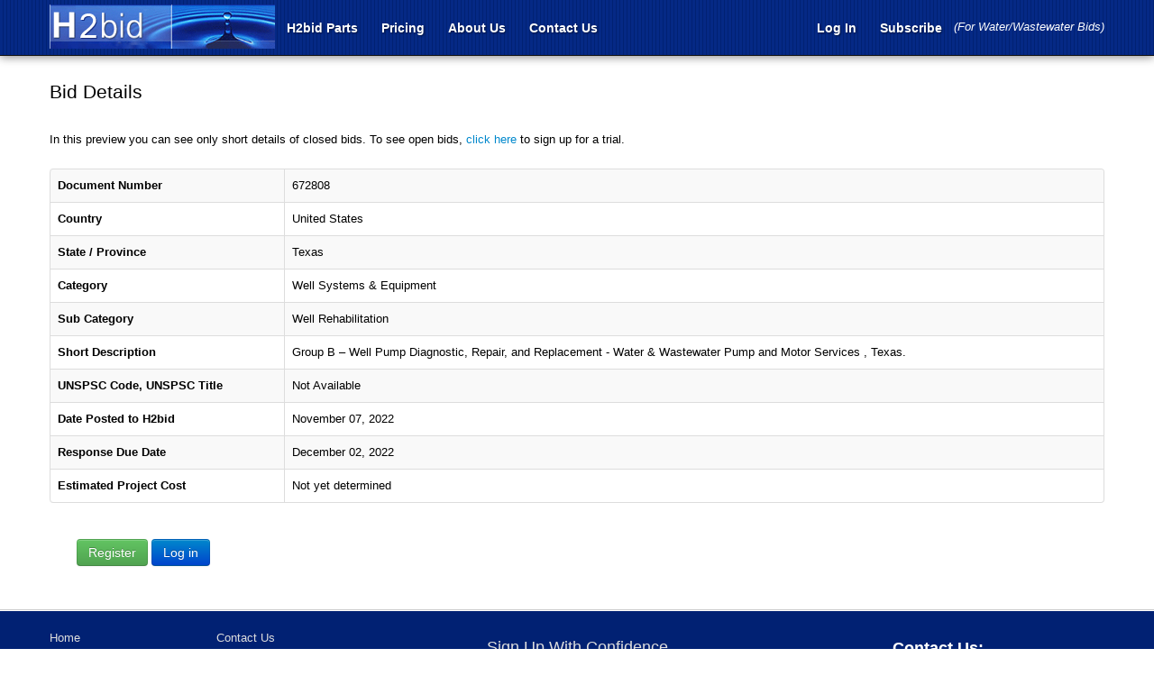

--- FILE ---
content_type: text/html; charset=utf-8
request_url: https://h2bid.com/procurement-notice/672808.html
body_size: 9755
content:

<!DOCTYPE html>
<html lang="en">
<head id="Head1"><meta charset="utf-8" /><title>
	
    Texas Bids: Invitation to Bid / Well Systems & Equ

</title>
    <meta content='Group B – Well Pump Diagnostic, Repair, and Replacement - Water & Wastewater Pump and Motor Services , Texas.
' name="description">
    <meta name="keywords" content=',United States,Texas,Well Systems & Equipment, Group B – Well Pump Diagnostic, Repair, and Replacement - Water & Wastewater Pump and Motor Services , Texas.
,,12/2/2022 12:00:00 AM,,CST,11/7/2022 12:00:00 AM,Not yet determined,'>
<meta content="y7AWmfBcAlleS04vBZ0FSmqjqh/eDNa/PZ+J+xVb/x4=" name="verify-v1" /><meta content="40F49B3308B59AAC11EB9D9770C3697F" name="msvalidate.01" /><meta name="google-site-verification" content="mE6DXW4lrS66UsMRW7c4Yn8To4pWYcw1KlQebL3Ibeg" /><meta name="robots" content="NOODP,NOYDIR" /><meta name="author" content="H2bid, Inc." /><meta name="DC.title" content="Water RFP, Water RFPs, Water system bids, Government RFP search, RFP notification services, Underground construction projects, RFP opportunities, SCADA bids, Bidding websites, Cured-in-place, Government bidding sites, Water utility projects, Construction projects for bid, Bid RFP, Bidding for contracts" /><meta name="language" content="EN" /><meta name="Classification" content="H2bid, Inc." /><meta name="copyright" content="https://www.h2bid.com/" /><meta name="revisit-after" content="1 days" /><meta name="document-classification" content="H2bid, Inc." /><meta name="document-type" content="Public" /><meta name="document-distribution" content="Global" /><meta name="geo.region" content="US-WA" /><meta name="geo.placename" content="Kirkland" /><meta name="geo.position" content="47.681488;-122.208735" /><meta name="ICBM" content="47.681488, -122.208735" /><meta content="7 days" name="revisit-after" />
    <link href="/favicon.ico" rel="shortcut icon" type="image/x-icon" />
    <link href="/Content/bootstrap.min.css" rel="stylesheet"/>
<link href="/Content/bootstrap-responsive.min.css" rel="stylesheet"/>
<link href="/Content/font-awesome.min.css" rel="stylesheet"/>
<link href="/Content/site-v2.0.css" rel="stylesheet"/>
<link href="/Content/site.responsive.css" rel="stylesheet"/>
<meta name="viewport" content="width=device-width, initial-scale=1.0, maximum-scale=1" />
    <!-- Le HTML5 shim, for IE6-8 support of HTML5 elements -->
    <!--[if lt IE 9]>
        <script src="http://html5shim.googlecode.com/svn/trunk/html5.js"></script>
    <![endif]-->
   

    <!-- Facebook Pixel Code -->
    <script>
        !function (f, b, e, v, n, t, s) {
            if (f.fbq) return; n = f.fbq = function () {
                n.callMethod ?
                n.callMethod.apply(n, arguments) : n.queue.push(arguments)
            }; if (!f._fbq) f._fbq = n;
            n.push = n; n.loaded = !0; n.version = '2.0'; n.queue = []; t = b.createElement(e); t.async = !0;
            t.src = v; s = b.getElementsByTagName(e)[0]; s.parentNode.insertBefore(t, s)
        }(window,
        document, 'script', 'https://connect.facebook.net/en_US/fbevents.js');
        fbq('init', '282252595521302'); 
        fbq('track', 'PageView');
    </script>
    <noscript><img height="1" width="1" style="display:none"
    src="https://www.facebook.com/tr?id=282252595521302&ev=PageView&noscript=1"
    /></noscript>
    <!-- DO NOT MODIFY -->
    <!-- End Facebook Pixel Code -->
<script type="text/javascript" src="https://secure.perk0mean.com/js/169957.js" ></script>
<noscript><img alt="" src="https://secure.perk0mean.com/169957.png" style="display:none;" /></noscript>

<!-- Google tag (gtag.js) -->
<script async src="https://www.googletagmanager.com/gtag/js?id=AW-16673733651"></script>
<script>
    window.dataLayer = window.dataLayer || [];
    function gtag() { dataLayer.push(arguments); }
    gtag('js', new Date());

    gtag('config', 'AW-16673733651');
</script>
</head>
<body>
    

<style>
    .line {
        text-decoration-line: underline;
        text-underline-offset: 7px;
    }
</style>


<div id="navbar" class="navbar navbar-fixed-top">
    <div class="navbar-inner">
        <div class="container">
            <button type="button" class="btn btn-navbar" data-toggle="collapse" data-target=".nav-collapse">
                <span class="icon-bar"></span>
                <span class="icon-bar"></span>
                <span class="icon-bar"></span>
            </button>
            <a class="brand" href='/'></a>
            <div class="nav-collapse collapse">
                <ul class="nav pull-left">
                    <!-- <li><a href="http://www.h2bidblog.com" rel="nofollow" target="_blank">Blog</a></li> -->
                    <li><a href="http://h2bidparts.com" rel="nofollow" target="_blank">H2bid Parts</a></li>
                    <!-- <li><a href="https://www.H2buy.com" rel="nofollow" target="_blank"><span class="line">H2buy</span>
                        <p style="margin-bottom:-15px; color: yellow; padding-top: 4px; font-style: italic">&nbsp;New!&nbsp;</p>
                    </a> 

                    </li> -->

                    <li><a href="/Account/UserPlan">Pricing</a></li>
                    <li><a href="/About">About Us</a></li>
                    <li><a href="/ContactUs">Contact Us</a></li>
                    <!-- <li><a href="http://www.h2find.com" rel="nofollow" target="_blank">H2find - Buyer's Guide</a></li>-->

                </ul>
                <ul class="nav pull-right">
                    
 
<li> <a id="login"   name="login" href='/Account/Login' >Log In </a></li>
<li> <a target="_blank" href='/Account/UserPlan' rel="popover" >Subscribe</a></li> 
<li style="color:#fff; margin-top:5px;"> <i>(For Water/Wastewater Bids)</i> </li>

                </ul>
                <div id="myForm" class="hide">



                    <form action="/Account/Login" method="post"><form Class="form-horizontal" action="/Account/Login" method="post"><input id="returnUrl" name="returnUrl" type="hidden" value="" />
                    
                    <div class="control-group">
                        <div class="controls">
                            <input id="UserName" name="UserName" placeholder="Email" type="text" value="" />
                        </div>
                    </div>
                    <div class="control-group">
                        <div class="controls">
                            <input id="Password" name="Password" placeholder="Password" type="password" />
                            <br />
                            <a href="/ForgotPassword">Forgot your password?</a>
                        </div>
                    </div>
                    <div class="control-group text-center">
                        <div class="controls">
                            <input type="button" value="Close" onclick="popupHide()" class="btn btn-primary btn-small" />
                            <input type="submit" value="Sign in" class="btn btn-primary btn-small" />
                            <br />
                            <input id="RememberMe" name="RememberMe" type="checkbox" value="true" /><input name="RememberMe" type="hidden" value="false" />
                                Keep me signed in
                        </div>
                    </div>
                    </form></form>
                </div>
            </div>
            <!--/.nav-collapse -->
        </div>
        <!-- /container -->
    </div>
    <!-- /navbar-inner -->
</div>

<script src="https://ajax.googleapis.com/ajax/libs/jquery/1.9.1/jquery.min.js"> </script>
<script>
    function doubleFunctionForMenu() {
        loadProfilesForMenu();
        changeHidingOpenBids();
    }

    function loadProfilesForMenu() {
        var url = '/Account/reloadHeaderProfiles';
        $.getJSON(url, null, function (data) {

            $("#forRefresh").empty();
            $('#forRefresh').html(data.msg);
        });
    }

    function changeHidingOpenBids() {
        document.getElementById('dropdownUl').style.display = document.getElementById('dropdownUl').style.display === "none" ? "block" : "none";
    }

    function bidsProfileClick(checkBoxId) {
        var url = '/Account/UpdateProfileActiveStatus';
        url = url + '?checkBoxId=' + checkBoxId;
        $.getJSON(url, null, function (data) { });
    }

    $(document).ready(function () {
        sessionStorage.setItem('PageGUID', "597af798-dd8f-49b0-a0d8-8717ff011c69");

        //LOGS :PageVisits
        var urlH = '/LogPageVisit';
        urlH += "?url=" + "/procurement-notice/672808.html" + "&guid=" + sessionStorage.getItem('PageGUID');
        $.getJSON(urlH, null, function (data) { }).done(function () {
        });

        $(window).unload(function () {
            //LOGS :PageVisits - modification
            var urlH = '/LogPageVisitModify';
            urlH += "?guid=" + sessionStorage.getItem('PageGUID');
            $.getJSON(urlH, null, function (data) { }).done(function () {

            });
        });
    });


    $(function () {
        $('#login').popover({
            placement: 'bottom',
            title: 'Log in to your account',

            html: true,
            content: $('#myForm').html()
        }).on("mouseenter", function () {
            if (window.innerWidth >= 980)
                $(this).popover("show");
        }).on("mouseleave", function () {

            //$(this).popover("hide");
        });
    })

    $('#popover').popover({
        html: true,
        trigger: 'hover',
        title: function () {
            return $("#popover-head").html();
        },
        content: function () {
            return $("#popover-content").html();
        }
    });

    $('#forRefresh').click(function (e) {
        alert('Test');
    });

    $('[name=cbProfiles').on("click", function (e) {
        alert('From checkboxes');
    });

    function popupHide() {
        $('#login').popover('hide');
    }


</script>
<!-- /navbar -->

    <div id="subheader">
        <div class="inner">
            <div class="container">
                <h1>
                    
                    Bid Details
                    
                </h1>
            </div>
            <!-- /.container -->
        </div>
        <!-- /inner -->
    </div>

    
    <div id="content">
        <div class="inner">
            <div class="container">
                
    <div class="row">
        <div class="span12">
            
                   <p>
                        In this preview you can see only short details of closed bids.
                        To see open bids, <a href="/Account/UserPlan" target="_blank">click here</a> to sign up for a trial.
                   </p>
            
            <table class="table table-bordered table-striped">
                <tr>
                    <td>
                        <strong>Document Number</strong>
                    </td>
                    <td>
                        672808
                        <input id="isOnlineBid" name="isOnlineBid" type="hidden" value="0" />
                        <input data-val="true" data-val-number="The field DocID must be a number." data-val-required="The DocID field is required." id="DocID" name="DocID" type="hidden" value="672808" />
                        <div style="width: 200px; margin-bottom: 10px;" class="pull-right">
                            <!-- AddThis Button BEGIN -->
                            <div class="addthis_toolbox addthis_default_style">
                                <a class="addthis_button_preferred_1"></a><a class="addthis_button_preferred_2">
                                </a><a class="addthis_button_preferred_3"></a><a class="addthis_button_preferred_4">
                                </a><a class="addthis_button_compact"></a><a class="addthis_counter addthis_bubble_style">
                                </a>
                            </div>
                            <script type="text/javascript" src="http://s7.addthis.com/js/250/addthis_widget.js#pubid=xa-4e7b59a5130a21fa"></script>
                            <!-- AddThis Button END -->
                        </div>
                    </td>
                </tr>
                <tr>
                    <td>
                        <strong>Country</strong>
                    </td>
                    <td>
                        United States
                    </td>
                </tr>
                <tr>
                    <td>
                        <strong>State / Province</strong>
                    </td>
                    <td>
                        Texas
                    </td>
                </tr>
                <tr>
                    <td>
                        <strong>Category</strong>
                    </td>
                    <td>
                        Well Systems &amp; Equipment
                    </td>
                </tr>
                <tr>
                    <td>
                        <strong>Sub Category</strong>
                    </td>
                    <td>
                        Well Rehabilitation
                        
                    </td>
                </tr>
                <tr>
                    <td>
                        <strong>Short Description</strong>
                    </td>
                    <td>
                        Group B – Well Pump Diagnostic, Repair, and Replacement - Water & Wastewater Pump and Motor Services , Texas.

                    </td>
                </tr>
                
                <tr>
                    <td>
                        <strong>UNSPSC Code, UNSPSC Title</strong>
                    </td>
                    <td>
                           
                            Not Available
                            
                    </td>
                </tr>
         
                <tr>
                    <td>
                        <strong>Date Posted to H2bid</strong>
                    </td>
                    <td>
                        November 07, 2022
                    </td>
                </tr>
                
                <tr>
                    <td>
                        <strong>Response Due Date</strong>
                    </td>
                    <td>
                        December 02, 2022
                    </td>
                </tr>
                <tr>
                    <td>
                        <strong>Estimated Project Cost</strong>
                    </td>
                    <td>
                        Not yet determined
                        
                    </td>
                </tr>
            </table>
             <input id="isLoggedIn" name="isLoggedIn" type="hidden" value="False" />
                  <div class="span6">
                    
                      <input type="checkbox" checked="checked" style="visibility:hidden;" value='672808' name="biditem" id="biditem" class="case" />
                  
               <img src='/Content/Images/ajax-loader.gif' id='loaderimage' class='hide' name='loaderimage' />
                     
                    
                </div> 
            <div class="span12">
            
                    
                    <p>
                        <a Class="btn btn-success" href="/Account/UserPlan">Register</a>
                        <a Class="btn btn-primary" href="/Account/Login?returnUrl=%2FBids%2FDetails%2F672808">Log in</a>
                    </p>
            
            </div>
        </div>
    </div>

    <div id="myModal" class="modal hide fade">
                <div class="modal-header">
                    <button type="button" class="close" data-dismiss="modal" aria-hidden="true">
                        &times;</button>
                    <h3>Create a new folder</h3>
                </div>
                <div class="modal-body">
                    <form>
                        Folder Name :
                    <input type="text" name="newfoldername" id="newfoldername" maxlength="25" placeholder="Maximum of 25 Characters" />
                    </form>
                </div>
                <div class="modal-footer">
                    <a id="addnewfolder" href="#" class="btn btn-primary">Save changes</a>
                    <img src='/Content/Images/ajax-loader.gif' id='addnewfolderloader' class='hide' name='addnewfolderloader' />
                </div>
            </div>


            </div>
        </div>
    </div>
    
    
<div id="extra">
    <div class="inner">
        <div class="container">

            <div class="row">
                <div class="span4">
                    <ul class="footer-links24 clearfix ValignTop">
                        <li>
                            <a href="/">Home</a></li>

                        <li>
                            <a Class="footersitemap" href="/VendorsandContractors">Vendors and Contractors</a>
                        </li>
                        <li>
                            <a href="https://www.h2bidparts.com" rel="nofollow" class="footersitemap" target="_blank">H2bid Parts</a>
                        </li>
                        <li>
                            <a href="http://www.h2bidblog.com" rel="nofollow" target="_blank">Blog</a>
                        </li>
                        <li>
                            <a href="/dataanalyticswaterpaper">White Paper</a>
                        </li>
                        <li>
                            <a Class="footersitemap" href="/SiteMap">Sitemap</a>
                        </li>
                        <li>
                            <a Class="footerpartners" href="/Partners">Partners</a>
                        </li>

                    </ul>
                    <ul class="footer-links24 clearfix ValignTop">
                        <li>
                            <a Class="footercontactus" href="/ContactUs">Contact Us</a>  
                        </li>
                        <li>
                            <a Class="footerabout" href="/About">About Us</a>
                        </li>
                        <li>
                            <ul class="footer-dropnav">
                                <li class="dropdown">
                                    <a class="dropdown-toggle"
                                        data-toggle="dropdown"
                                        href="#">Grants
                                    <b class="caret"></b>
                                    </a>
                                    <ul class="dropdown-menu" role="menu" aria-labelledby="dropdownMenu">
                                        <li><a href="/Grants?link=0" tabindex="-1" target="_blank">EPA Water Finance Clearinghouse</a>
                                        <li><a href="/Grants?link=1" tabindex="-1" target="_blank">EFCN Funding Sources by State</a>
                                    </ul>
                                </li>
                            </ul>

                        </li>
                        <li>
                            <a Class="footerpolicy" href="/PrivacyPolicy">Privacy Policy</a>
                        </li>
                        <li>
                            <a Class="footerterms" href="/Terms">Terms of Service</a>
                        </li>
                        <li>
                            <a href="https://www.dbegoodfaith.com/good-faith-ads.php" rel="nofollow" target="_blank">DBE Subcontract Opportunities</a>
                        </li>
                        <li>
                            <a href="https://www.H2buy.com" rel="nofollow" target="_blank">H2buy</a>
                        </li>
                        <li>
                            <a href="https://h2find.com" rel="nofollow" target="_blank">H2find</a>
                        </li>

                    </ul>
                </div>
                <div class="span4" style="text-align: center;">
                    <h4>Sign Up With Confidence</h4>
                    <div>
                        <span id="siteseal">
                            <script
                                type="text/javascript"
                                src="https://seal.godaddy.com/getSeal?sealID=r9wYofOLyQOruf6AumsDROsK25R8pvWAoMNJCIqqTOoGPOi8Yy69Hdf0DXZ4"></script>
                        </span>
                    </div>
                    <br />
                    <p>
                        <img alt="" src="https://connectamericas.com/sites/default/files/content-idb/verifiedbadge.png" /></p>
                    <p>
                        <a href="https://www.facebook.com/H2bid-971308142941186/">
                            <img src="/Content/Images/SocialMedia/fb.jpg" class="socialMediaIcons" /></a>
                        <a href="https://twitter.com/h2bid">
                            <img src="/Content/Images/SocialMedia/tw.jpg" class="socialMediaIcons" /></a>
                        <a href="https://plus.google.com/u/0/b/100458743129066181196/+H2bidH2bidUSA/">
                            <img src="/Content/Images/SocialMedia/gp.jpg" class="socialMediaIcons" /></a>
                        <a href="https://www.pinterest.com/h2bid0033/">
                            <img src="/Content/Images/SocialMedia/pi.jpg" class="socialMediaIcons" /></a>
                    </p>
                </div>
                <div class="span4  text-center">
                    <table style="width: 100%">
                        <tr>
                            <td>
                                <h4 style="color: white;"><b>Contact Us:<br />
                                    (619) 736-0120</b></h4>
                                <h4><b><a href="mailto:info@h2bid.com" target="_blank"><span style="color: white;">info@h2bid.com</span> <span class="add-on"><i class="icon-envelope" style="color: white;"></i></span></a></b></h4>
                            </td>
                        </tr>
                        <tr>
                            <td>
                                <a href='/Account/UserPlan' class="btn btn-success btn-large" style="color: white;"><b>&nbsp;&nbsp;&nbsp;&nbsp;&nbsp;Subscribe Now&nbsp;&nbsp;&nbsp;&nbsp;&nbsp;</b></a>
                                <br />
                                <br />
                            </td>
                        </tr>
                        <tr>
                            <td>
                                <a href='/Account/Userplan' class="btn btn-warning btn-large" style="color: white;"><b>Free Trial <br /> No Credit Card Required</b> </a>
                            </td>
                        </tr>
                    </table>
                </div>
            </div>
        </div>
        <!-- /row -->
    </div>
    <!-- /container -->
</div>

<!-- /extra -->
<div id="footer">
    <div class="inner">
        <div class="container">
            <div class="row">
                <div id="footer-copyright" class="span4">
                    &copy; 2026 H2bid, Inc.
                </div>
                <!-- /span4 -->
                <div id="footer-terms" class="span8" style="margin-left: 30px">
                </div>
                <!-- /span8 -->
            </div>
            <!-- /row -->
        </div>
        <!-- /container -->
    </div>
    <!-- /inner -->
</div>
<!-- /footer -->
<style>
    .socialMediaIcons {
        width: 20px;
        height: 20px;
    }
</style>

<!-- BEGIN JIVOSITE CODE v2.0 (SSL) -->
<script type='text/javascript'>
    (function () {
        var widget_id = '39946';
        var s = document.createElement('script'); s.type = 'text/javascript'; s.async = true; s.src = 'https://code.jivosite.com/script/widget/' + widget_id; var ss = document.getElementsByTagName('script')[0]; ss.parentNode.insertBefore(s, ss);
    })();</script>
<div id='jivo_copyright' style='display: none'>Live chat provided by <a href='http://www.jivosite.com' target='_blank'>JivoSite</a></div>
<!-- END JIVOSITE CODE -->

<!-- google analytics code -->
<script type="text/javascript">

    var _gaq = _gaq || [];
    _gaq.push(['_setAccount', 'UA-7124973-1']);
    _gaq.push(['_setDomainName', 'h2bid.com']);
    _gaq.push(['_setAllowLinker', true]);
    _gaq.push(['_trackPageview']);

    (function () {
        var ga = document.createElement('script'); ga.type = 'text/javascript'; ga.async = true;
        ga.src = ('https:' == document.location.protocol ? 'https://' : 'http://') + 'stats.g.doubleclick.net/dc.js';
        var s = document.getElementsByTagName('script')[0]; s.parentNode.insertBefore(ga, s);
    })();



</script>

<script type="text/javascript">
    var dpwdrsid = 'M18x1PWqVD';
    var dpwdrsextid = '65dc981a';
    var __ibaseUrl = (("https:" == document.location.protocol) ? "https://data.processwebsitedata.com" : "http://data.processwebsitedata.com");
    (function () {
        var va = document.createElement('script'); va.type = 'text/javascript'; va.async = true;
        va.src = __ibaseUrl + '/cscripts/' + dpwdrsid + '-' + dpwdrsextid + '.js';
        var sv = document.getElementsByTagName('script')[0]; sv.parentNode.insertBefore(va, sv);
    })();
</script> 
<script src="/Scripts/2013.2.611/jquery-1.7.1.min.js"></script>

    <script src="/Scripts/bootstrap.min.js"></script>

    
    <script type="text/javascript">

        $(document).ready(function () {

        });

        function chk(chkbox, puserid, docid, isPlanHolder, type, userid) {

            if (chkbox.checked) {
                if (userid == 0) {
                    chkbox.checked = false;
                    if (confirm("Please Log in \n\n Do you want to redirect login page?")) {
                        window.location.href = '/Account/Login?returnUrl=%2FBids%2FDetails%2F672808';
                    }
                    return;
                }

                if (isPlanHolder == 0 && $('#isOnlineBid').val()!='1') {
                    alert("Access to Premium Members only");
                    chkbox.checked = false;
                    return;
                }

                if (puserid == 0) {
                    alert("Please Try Later");
                    chkbox.checked = false;
                    return;
                }

                if (isPlanHolder == 1  || $('#isOnlineBid').val()=='1') {
                    var CheckDiscountCode = '/Bids/SetAlert';
                    $.post(CheckDiscountCode, { Active: 1, Userid: puserid, Docid: docid, Type: type },
						function (data) {
						    if (data.result != 'true') {
						        alert('Not Done');
						        return false;
						    }
						    else {
						        alert('Updated your request');
						    }
						});
                    return;
                }
            }
            else {
                if (userid != 0) {
                    if (isPlanHolder == 0 && $('#isOnlineBid').val()!='1') {
                        alert("Access to Premium Members only");
                        chkbox.checked = true;
                        return;
                    }
                    if (puserid == 0) {
                        alert("Please Try Later");
                        chkbox.checked = true;
                        return;
                    }
                    var CheckDiscountCode = '/Bids/SetAlert';
                    $.post(CheckDiscountCode, { Active: 0, Userid: puserid, Docid: docid, Type: type },
						function (data) {
						    if (data.result != 'true') {
						        alert('Not Done');
						        return false;
						    }
						    else {
						        alert('Updated your request');
						    }
						});
                    return;
                }
                else {
                    chkbox.checked = true;
                    //                            if (confirm("Please Log in \n\n Do you want to redirect login page?")) {
                    window.location.href = '/Account/Login?returnUrl=%2FBids%2FDetails%2F672808';
                    //                            }

                    return;
                }
            }
        }


        //add new folder
        $('#addnewfolder').click(function () {
            var folderName = $('#newfoldername').val().trim();
            if (folderName == "") {
                alert('Please name this folder');
                return false;
            }

            $('#addnewfolderloader').removeClass("hide");

            var posturl = '/Bids/AddNewFolder' + '/?folderName=' + $('#newfoldername').val();
            $.post(posturl, function (result) {
                $('#addnewfolderloader').addClass("hide");
                if (result.data == "True") {
                    alert("Folder is successfully created.");
                    location.reload();
                    return false;
                }
                else {
                    alert(result.data);
                    return false;
                }
            });
        });

        //prevent enter key
        $('#newfoldername').keypress(function (event) {
            if (event.keyCode == 13) {
                event.preventDefault();
            }
        });

        //add items to bid folder
        $('#addbiditemstobidfolder').click(function () {
            //check the bid folder exists. If not, he is not logged in. redirect him to login.
            if ($('#isLoggedIn').val() == "True") {
                if ($('#bidfolder').val() == null) {
                    alert('No folders created');
                }
                    //so user is logged in. lets add the bid
                else {
                    var bidsSelected = '';
                    //loop thru each bid and construct the bid strings.
                    $('input:checkbox[name=biditem]:checked').each(function () {
                        bidsSelected += $(this).val() + ',';
                    });
                    if (bidsSelected == '') {
                        alert("Please select a bid to add to bid folder");
                        return;
                    }
                    $('#loaderimage').removeClass("hide");
                    var posturl = '/Bids/AddBidsToFolder' + '/?folderId=' + $('#bidfolder').val() + '&docIds=' + bidsSelected;
                    $.post(posturl, function (data) {
                        $('#loaderimage').addClass("hide");
                        $('#result').html(data.data);
                        $('#result').delay(2000).html('');
                        location.reload();
                    });
                }
            }
            else {
                var url = '/Account/Login' + '/?ReturnUrl=/Bids/Bids?statusType=Running';
                window.location.href = url;
                return;
            }
        });
    
    </script>


    <script type="text/javascript">

adroll_adv_id = "2YVM3CEEUZEMTPTV7UGTP4";

adroll_pix_id = "UW7V23LDGRDCZOA22EFW4M";

(function () {

var oldonload = window.onload;

window.onload = function(){

   __adroll_loaded=true;

   var scr = document.createElement("script");

   var host = (("https:" == document.location.protocol) ? "https://s.adroll.com" : "http://a.adroll.com");

   scr.setAttribute('async', 'true');

   scr.type = "text/javascript";

   scr.src = host + "/j/roundtrip.js";

   ((document.getElementsByTagName('head') || [null])[0] ||

    document.getElementsByTagName('script')[0].parentNode).appendChild(scr);

   if(oldonload){oldonload()}};

}());

</script>
</body>
</html>
